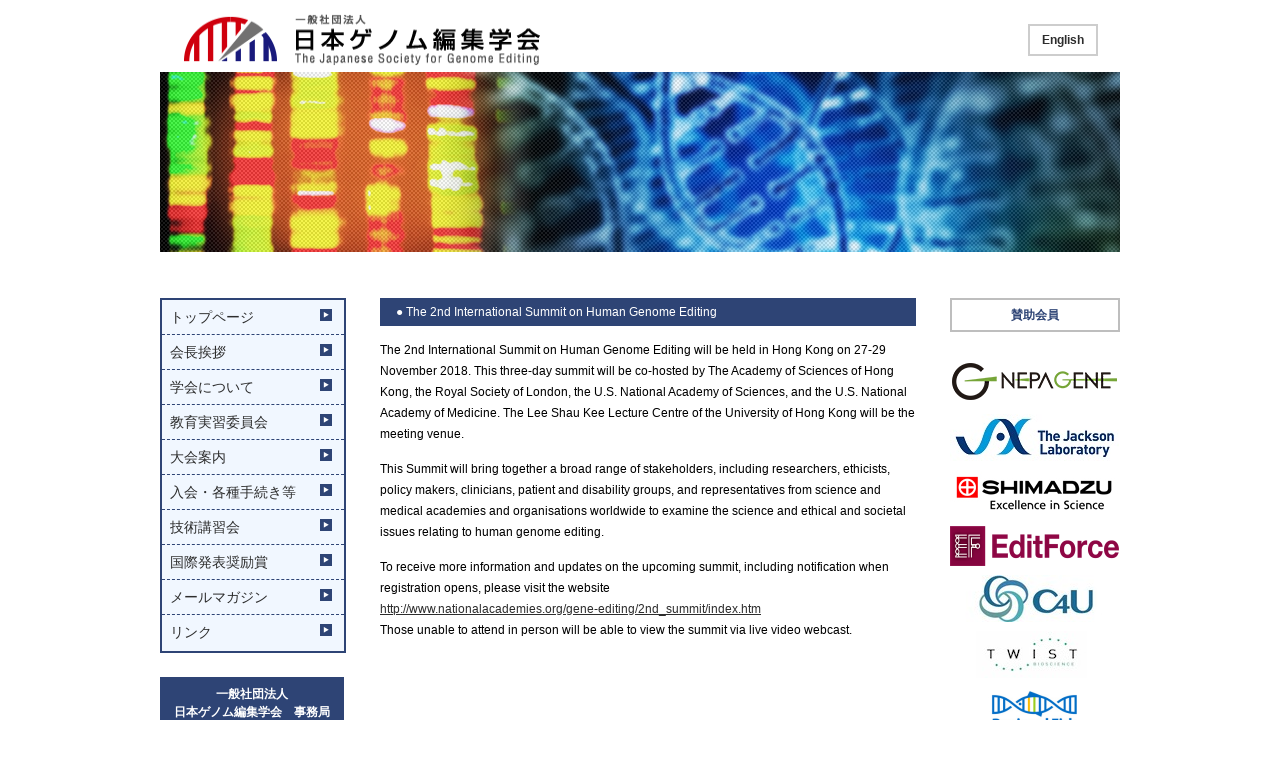

--- FILE ---
content_type: text/html; charset=UTF-8
request_url: http://jsgedit.jp/information_en/info6_en/745.html
body_size: 4873
content:
	<!doctype html>
<html lang="ja">
<head>
<meta charset="UTF-8">
<meta name="description" content="日本ゲノム編集学会">
<meta name="keywords" content="日本ゲノム編集学会">
<link rel="icon" href="favicon.ico">
<title>The 2nd International Summit on Human Genome Editing - 日本ゲノム編集学会</title>
<link rel='dns-prefetch' href='//s.w.org' />
<link rel="alternate" type="application/rss+xml" title="日本ゲノム編集学会 &raquo; フィード" href="http://jsgedit.jp/feed" />
<link rel="alternate" type="application/rss+xml" title="日本ゲノム編集学会 &raquo; コメントフィード" href="http://jsgedit.jp/comments/feed" />
<link rel="alternate" type="application/rss+xml" title="日本ゲノム編集学会 &raquo; The 2nd International Summit on Human Genome Editing のコメントのフィード" href="http://jsgedit.jp/information_en/info6_en/745.html/feed" />
		<script type="text/javascript">
			window._wpemojiSettings = {"baseUrl":"https:\/\/s.w.org\/images\/core\/emoji\/2.2.1\/72x72\/","ext":".png","svgUrl":"https:\/\/s.w.org\/images\/core\/emoji\/2.2.1\/svg\/","svgExt":".svg","source":{"concatemoji":"http:\/\/jsgedit.jp\/wp-includes\/js\/wp-emoji-release.min.js?ver=4.7.29"}};
			!function(t,a,e){var r,n,i,o=a.createElement("canvas"),l=o.getContext&&o.getContext("2d");function c(t){var e=a.createElement("script");e.src=t,e.defer=e.type="text/javascript",a.getElementsByTagName("head")[0].appendChild(e)}for(i=Array("flag","emoji4"),e.supports={everything:!0,everythingExceptFlag:!0},n=0;n<i.length;n++)e.supports[i[n]]=function(t){var e,a=String.fromCharCode;if(!l||!l.fillText)return!1;switch(l.clearRect(0,0,o.width,o.height),l.textBaseline="top",l.font="600 32px Arial",t){case"flag":return(l.fillText(a(55356,56826,55356,56819),0,0),o.toDataURL().length<3e3)?!1:(l.clearRect(0,0,o.width,o.height),l.fillText(a(55356,57331,65039,8205,55356,57096),0,0),e=o.toDataURL(),l.clearRect(0,0,o.width,o.height),l.fillText(a(55356,57331,55356,57096),0,0),e!==o.toDataURL());case"emoji4":return l.fillText(a(55357,56425,55356,57341,8205,55357,56507),0,0),e=o.toDataURL(),l.clearRect(0,0,o.width,o.height),l.fillText(a(55357,56425,55356,57341,55357,56507),0,0),e!==o.toDataURL()}return!1}(i[n]),e.supports.everything=e.supports.everything&&e.supports[i[n]],"flag"!==i[n]&&(e.supports.everythingExceptFlag=e.supports.everythingExceptFlag&&e.supports[i[n]]);e.supports.everythingExceptFlag=e.supports.everythingExceptFlag&&!e.supports.flag,e.DOMReady=!1,e.readyCallback=function(){e.DOMReady=!0},e.supports.everything||(r=function(){e.readyCallback()},a.addEventListener?(a.addEventListener("DOMContentLoaded",r,!1),t.addEventListener("load",r,!1)):(t.attachEvent("onload",r),a.attachEvent("onreadystatechange",function(){"complete"===a.readyState&&e.readyCallback()})),(r=e.source||{}).concatemoji?c(r.concatemoji):r.wpemoji&&r.twemoji&&(c(r.twemoji),c(r.wpemoji)))}(window,document,window._wpemojiSettings);
		</script>
		<style type="text/css">
img.wp-smiley,
img.emoji {
	display: inline !important;
	border: none !important;
	box-shadow: none !important;
	height: 1em !important;
	width: 1em !important;
	margin: 0 .07em !important;
	vertical-align: -0.1em !important;
	background: none !important;
	padding: 0 !important;
}
</style>
<link rel='stylesheet' id='reset-css'  href='http://jsgedit.jp/wp-content/themes/jsge/css/reset.css?ver=1.0' type='text/css' media='all' />
<link rel='stylesheet' id='base-style-css'  href='http://jsgedit.jp/wp-content/themes/jsge/style.css?ver=1.0' type='text/css' media='all' />
<link rel='stylesheet' id='clear-css'  href='http://jsgedit.jp/wp-content/themes/jsge/css/clear.css?ver=1.0' type='text/css' media='all' />
<script type='text/javascript' src='http://jsgedit.jp/wp-content/themes/jsge/js/jquery-1.11.2.min.js?ver=1.0.0'></script>
<script type='text/javascript' src='http://jsgedit.jp/wp-content/themes/jsge/js/random.js?ver=1.0.0'></script>
<script type='text/javascript' src='http://jsgedit.jp/wp-content/themes/jsge/js/rollover.js?ver=1.0.0'></script>
<script type='text/javascript' src='http://jsgedit.jp/wp-content/themes/jsge/js/scroll.js?ver=1.0.0'></script>
<link rel='https://api.w.org/' href='http://jsgedit.jp/wp-json/' />
<link rel="EditURI" type="application/rsd+xml" title="RSD" href="http://jsgedit.jp/xmlrpc.php?rsd" />
<link rel="wlwmanifest" type="application/wlwmanifest+xml" href="http://jsgedit.jp/wp-includes/wlwmanifest.xml" /> 
<link rel='prev' title='The 2nd International Summit on Human Genome Editing' href='http://jsgedit.jp/information/info6/743.html' />
<link rel='next' title='【15:50更新】第3回大会の開催について' href='http://jsgedit.jp/news/info1/748.html' />
<meta name="generator" content="WordPress 4.7.29" />
<link rel="canonical" href="http://jsgedit.jp/information_en/info6_en/745.html" />
<link rel='shortlink' href='http://jsgedit.jp/?p=745' />
<link rel="alternate" type="application/json+oembed" href="http://jsgedit.jp/wp-json/oembed/1.0/embed?url=http%3A%2F%2Fjsgedit.jp%2Finformation_en%2Finfo6_en%2F745.html" />
<link rel="alternate" type="text/xml+oembed" href="http://jsgedit.jp/wp-json/oembed/1.0/embed?url=http%3A%2F%2Fjsgedit.jp%2Finformation_en%2Finfo6_en%2F745.html&#038;format=xml" />
<script>
    $(function(){
        $(".menu-item-has-children a").on("click", function() {
            $(this).next().slideToggle(780);
        });
    });
</script>
<script>
  (function(i,s,o,g,r,a,m){i['GoogleAnalyticsObject']=r;i[r]=i[r]||function(){
  (i[r].q=i[r].q||[]).push(arguments)},i[r].l=1*new Date();a=s.createElement(o),
  m=s.getElementsByTagName(o)[0];a.async=1;a.src=g;m.parentNode.insertBefore(a,m)
  })(window,document,'script','https://www.google-analytics.com/analytics.js','ga');

  ga('create', 'UA-57793512-19', 'auto');
  ga('send', 'pageview');

</script>
</head>
<body class="post-template-default single single-post postid-745 single-format-standard">
<!--///////////////////////////////////////////////////////////////////////////////////////////////////////↓wrapper-->
<div class="wrapper">

<!--////////////////////////////////////////////////////////////////////////////////////////////////////////↓header-->
<header>
<h1 class="logo"><a href="http://jsgedit.jp/"><img src="http://jsgedit.jp/wp-content/themes/jsge/images/logo.png" width="365" height="54" alt="日本ゲノム編集学会"></a></h1>
<div class="lang_link"><a href="http://jsgedit.jp/en">English</a></div>
</header>
<!--////////////////////////////////////////////////////////////////////////////////////////////////////↑header END-->    <!--/////////////////////////////////////////////////////////////////////////////////////////////////////↓mainimage-->
    <div class="main_image">
    <img src="http://jsgedit.jp/wp-content/themes/jsge/images/second/sec_main.png" width="960" height="180" alt="">
    </div>
    <!--/////////////////////////////////////////////////////////////////////////////////////////////////↑mainimage END-->
    
    <!--/////////////////////////////////////////////////////////////////////////////////////////////////////↓container-->
    <div class="container clearfix">
    <!--//////////////////////////////////////////////////////////////////////////////////////////////////////////↓navi-->
<nav>
<ul id="menu-global_navigation" class="menu"><li id="menu-item-47" class="menu-item menu-item-type-custom menu-item-object-custom menu-item-home menu-item-47"><a href="http://jsgedit.jp/">トップページ</a></li>
<li id="menu-item-48" class="menu-item menu-item-type-post_type menu-item-object-page menu-item-48"><a href="http://jsgedit.jp/greetings">会長挨拶</a></li>
<li id="menu-item-49" class="menu-item menu-item-type-custom menu-item-object-custom menu-item-has-children menu-item-49"><a>学会について</a>
<ul class="sub-menu">
	<li id="menu-item-50" class="menu-item menu-item-type-post_type menu-item-object-page menu-item-50"><a href="http://jsgedit.jp/regulations">定款・規程類</a></li>
	<li id="menu-item-59" class="menu-item menu-item-type-post_type menu-item-object-page menu-item-59"><a href="http://jsgedit.jp/organization">学会組織</a></li>
	<li id="menu-item-52" class="menu-item menu-item-type-post_type menu-item-object-page menu-item-52"><a href="http://jsgedit.jp/committee">各種委員会</a></li>
	<li id="menu-item-86" class="menu-item menu-item-type-post_type menu-item-object-page menu-item-86"><a href="http://jsgedit.jp/contact">連絡先</a></li>
</ul>
</li>
<li id="menu-item-589" class="menu-item menu-item-type-post_type menu-item-object-page menu-item-589"><a href="http://jsgedit.jp/comittee_02">教育実習委員会</a></li>
<li id="menu-item-202" class="menu-item menu-item-type-custom menu-item-object-custom menu-item-has-children menu-item-202"><a>大会案内</a>
<ul class="sub-menu">
	<li id="menu-item-204" class="menu-item menu-item-type-post_type menu-item-object-page menu-item-204"><a href="http://jsgedit.jp/meetings">大会一覧</a></li>
</ul>
</li>
<li id="menu-item-56" class="menu-item menu-item-type-custom menu-item-object-custom menu-item-has-children menu-item-56"><a>入会・各種手続き等</a>
<ul class="sub-menu">
	<li id="menu-item-55" class="menu-item menu-item-type-post_type menu-item-object-page menu-item-55"><a href="http://jsgedit.jp/apply-for-membership">入会（正会員）</a></li>
	<li id="menu-item-109" class="menu-item menu-item-type-post_type menu-item-object-page menu-item-109"><a href="http://jsgedit.jp/apply-for-supporter">入会（賛助会員）</a></li>
	<li id="menu-item-57" class="menu-item menu-item-type-post_type menu-item-object-page menu-item-57"><a href="http://jsgedit.jp/change">会員情報変更・退会</a></li>
	<li id="menu-item-114" class="menu-item menu-item-type-post_type menu-item-object-page menu-item-114"><a href="http://jsgedit.jp/for-members">会員専用ページ</a></li>
</ul>
</li>
<li id="menu-item-54" class="menu-item menu-item-type-post_type menu-item-object-page menu-item-54"><a href="http://jsgedit.jp/sessions">技術講習会</a></li>
<li id="menu-item-1594" class="menu-item menu-item-type-post_type menu-item-object-page menu-item-1594"><a href="http://jsgedit.jp/talk_abroad_encouragement_award">国際発表奨励賞</a></li>
<li id="menu-item-642" class="menu-item menu-item-type-post_type menu-item-object-page menu-item-642"><a href="http://jsgedit.jp/mail_magazine">メールマガジン</a></li>
<li id="menu-item-60" class="menu-item menu-item-type-post_type menu-item-object-page menu-item-60"><a href="http://jsgedit.jp/links">リンク</a></li>
</ul>
<div class="office">
<h2>一般社団法人<br>
日本ゲノム編集学会　事務局</h2>
<p>
〒602-8048<br>
京都市上京区下立売通小川東入西大路町146番地<br>
Tel:075-415-3661<br>
Fax:075-415-3662<br>
E-mail:<a href="&#109;ai&#108;to&#58;js&#103;&#101;&#64;&#110;a&#99;&#111;&#115;.co&#109;">&#106;sge&#64;&#110;&#97;c&#111;s.&#99;&#111;m</a>
</p>
</div>

</nav>
<!--//////////////////////////////////////////////////////////////////////////////////////////////////////↑navi END-->    
    <!--//////////////////////////////////////////////////////////////////////////////////////////////////////////↓main-->
    <div class="main_content">
            <h2>The 2nd International Summit on Human Genome Editing</h2>
    <p>The 2nd International Summit on Human Genome Editing will be held in Hong Kong on 27-29 November 2018.  This three-day summit will be co-hosted by The Academy of Sciences of Hong Kong, the Royal Society of London, the U.S. National Academy of Sciences, and the U.S. National Academy of Medicine.  The Lee Shau Kee Lecture Centre of the University of Hong Kong will be the meeting venue.</p>
<p>This Summit will bring together a broad range of stakeholders, including researchers, ethicists, policy makers, clinicians, patient and disability groups, and representatives from science and medical academies and organisations worldwide to examine the science and ethical and societal issues relating to human genome editing.</p>
<p>To receive more information and updates on the upcoming summit, including notification when registration opens, please visit the website<br />
<a href="http://www.nationalacademies.org/gene-editing/2nd_summit/index.htm" target="_blank">http://www.nationalacademies.org/gene-editing/2nd_summit/index.htm</a><br />
Those unable to attend in person will be able to view the summit via live video webcast.</p>
    <ul class="pager">
        <li class="previous"><a href="http://jsgedit.jp/information/info6/743.html" rel="prev">&larr; 1つ前のお知らせ</a></li>
        <li class="back_to"><a href="http://jsgedit.jp/news">一覧に戻る</a></li>
        <li class="next"><a href="http://jsgedit.jp/news/info1/748.html" rel="next">次のお知らせ &rarr;</a></li>
    </ul>
            </div>
    <!--//////////////////////////////////////////////////////////////////////////////////////////////////////↑main END-->
    <!--/////////////////////////////////////////////////////////////////////////////////////////////////////////↓right-->
<div class="right_content">
<h2>賛助会員</h2>
<ul class="bnr_area" data-randomdisplay="11">
<li><h2 class="widgettitle">（株）島津製作所</h2>
<a href="http://www.an.shimadzu.co.jp/apl/lifescience/genome_intro.htm" id="" target="_blank" class="widget_sp_image-image-link" title="（株）島津製作所" rel=""><img width="169" height="47" alt="（株）島津製作所" class="attachment-full" style="max-width: 100%;" src="http://jsgedit.jp/wp-content/uploads/2017/08/213_shimadzu.jpg" /></a></li><li><h2 class="widgettitle">ネッパジーン（株）</h2>
<a href="http://www.nepagene.jp/" id="" target="_blank" class="widget_sp_image-image-link" title="ネッパジーン（株）" rel=""><img width="169" height="47" alt="ネッパジーン（株）" class="attachment-full" style="max-width: 100%;" src="http://jsgedit.jp/wp-content/uploads/2017/08/075_nepagene.png" /></a></li><li><h2 class="widgettitle">エディットフォース（株）</h2>
<a href="https://www.editforce.co.jp" id="" target="_blank" class="widget_sp_image-image-link" title="エディットフォース（株）" rel=""><img width="169" height="40" alt="エディットフォース（株）" class="attachment-full" style="max-width: 100%;" src="http://jsgedit.jp/wp-content/uploads/2019/06/051_editforce.png" /></a></li><li><h2 class="widgettitle">ジャクソン・ラボラトリー・ジャパン（株）</h2>
<a href="https://www.jax.or.jp/" id="" target="_blank" class="widget_sp_image-image-link" title="ジャクソン・ラボラトリー・ジャパン（株）" rel=""><img width="169" height="47" alt="ジャクソン・ラボラトリー・ジャパン（株）" class="attachment-full" style="max-width: 100%;" src="http://jsgedit.jp/wp-content/uploads/2022/08/314_jackson_laboratory_japan.jpg" /></a></li><li><h2 class="widgettitle">Twist Bioscience</h2>
<a href="https://www.twistbioscience.com/" id="" target="_blank" class="widget_sp_image-image-link" title="Twist Bioscience" rel=""><img width="169" height="47" alt="Twist Bioscience" class="attachment-full" style="max-width: 100%;" src="http://jsgedit.jp/wp-content/uploads/2021/05/481_twist_bioscience.jpg" /></a></li><li><h2 class="widgettitle">523_C4U</h2>
<a href="http://www.crispr4u.jp/" id="" target="_blank" class="widget_sp_image-image-link" title="C4U（株）" rel=""><img width="169" height="47" alt="C4U（株）" class="attachment-full" style="max-width: 100%;" src="http://jsgedit.jp/wp-content/uploads/2022/06/523_C4U.jpg" /></a></li><li><h2 class="widgettitle">715_regional_fish</h2>
<a href="https://regional.fish/" id="" target="_blank" class="widget_sp_image-image-link" title="リージョナルフィッシュ（株）" rel=""><img width="169" height="47" alt="リージョナルフィッシュ（株）" class="attachment-full" style="max-width: 100%;" src="http://jsgedit.jp/wp-content/uploads/2025/06/715_regional_fish.png" /></a></li><li><h2 class="widgettitle">744_richmond_pharmacology</h2>
<a href="https://www.richmondpharmacology.com/ja/home" id="" target="_blank" class="widget_sp_image-image-link" title="Richmond Pharmacology" rel=""><img width="169" height="47" alt="Richmond Pharmacology" class="attachment-full" style="max-width: 100%;" src="http://jsgedit.jp/wp-content/uploads/2025/11/744_richmond_pharmacology.png" /></a></li></ul>
</div>
<!--/////////////////////////////////////////////////////////////////////////////////////////////////////↑right END-->
    
    </div>
    <!--/////////////////////////////////////////////////////////////////////////////////////////////////↑container END-->
	<!--////////////////////////////////////////////////////////////////////////////////////////////////////////↓footer-->
<footer>
<p>Copyright 2016 The Japanese Society for Genome Editing All Rights Reserved.
</footer>
<!--////////////////////////////////////////////////////////////////////////////////////////////////////↑footer END-->
</div>
<!--///////////////////////////////////////////////////////////////////////////////////////////////////↑wrapper END-->
<script type='text/javascript' src='http://jsgedit.jp/wp-includes/js/wp-embed.min.js?ver=4.7.29'></script>
</body>
</html>


--- FILE ---
content_type: text/css
request_url: http://jsgedit.jp/wp-content/themes/jsge/style.css?ver=1.0
body_size: 2628
content:
@charset "UTF-8";
/* 
Theme Name: The Japanese Society for Genome Editing OFFICIAL
*/

html {
	font-size: 16px;
	font-family: "ヒラギノ角ゴ Pro W3", "Hiragino Kaku Gothic Pro", "メイリオ", Meiryo, Osaka, "ＭＳ Ｐゴシック", "MS PGothic", sans-serif;
}

.wrapper {
	width: 960px;
	margin: 0 auto;
}

strong {
	font-weight: 700;
}
/*--------------------------- 
ホバーの設定
-----------------------------*/

a {
    color: #2d2d2d;
    -webkit-transition: all 0.6s ease;
    -moz-transition: all 0.6s ease;
    -o-transition: all 0.6s ease;
    transition: all  0.6s ease;
}
	
a:hover {
    color: #1a94c5;
}


a img {
    -webkit-transition: all 0.7s ease;
    -moz-transition: all 0.7s ease;
    -o-transition: all 0.7s ease;
    transition: all  0.7s ease;
}
	
a img:hover {
	filter: alpha(opacity=60);
	-moz-opacity:0.6;
	opacity:0.6;
}


/*---------------------------- 
ヘッダー
-----------------------------*/
header {
	position: relative;
}


header .logo {
	margin: 12px 0 6px 20px;
}

header .lang_link{
	position: absolute;
	font-size: 0.75rem;
	font-weight: 700;
	right: 22px;
	top: 12px;
	border: solid 2px #cdcdcd;
	padding: 8px 12px;
}

header .lang_link a {
	text-decoration: none;
}



/*---------------------------- 
コンテナー
-----------------------------*/
.container {
	margin: 46px 0 0 0;
}

/*----------------------------
ナビゲーション
----------------------------*/
nav {
	font-size: 0.875rem;
	float: left;
}

#menu-global_navigation,
#menu-global_navigation_en {
	border: solid 2px #2e4475;
	background-color: #f1f7ff;
	padding: 0  0 2px 0;
	width: 182px;
}

.menu-item {
	border-bottom: dashed 1px #2e4475;
	padding: 0.625rem 0 0.625rem 0.5rem;
	background-image: url(images/menu1.png);
	background-repeat: no-repeat;
	background-position: 158px 9px;
    -webkit-transition: all 0.6s ease;
    -moz-transition: all 0.6s ease;
    -o-transition: all 0.6s ease;
    transition: all  0.6s ease;
}

.menu-item:last-child {
	border-bottom: none;
}


.menu-item a {
	display: block;
}

.menu-item:hover {
	background-image: url(images/menu1_on.png);
	background-repeat: no-repeat;
	background-position: 158px 9px;
}


.menu-item-has-children {
	background-image: url(images/menu1.png);
	background-repeat: no-repeat;
	background-position: 158px 9px;
    -webkit-transition: all 0.6s ease;
    -moz-transition: all 0.6s ease;
    -o-transition: all 0.6s ease;
    transition: all  0.6s ease;
	cursor: pointer;
}

.menu-item-has-children a {
	display: block;
}

.menu-item-has-children:hover {
	background-image: url(images/menu2_on.png);
	background-repeat: no-repeat;
	background-position: 158px 9px;
}

.sub-menu {
	display: none;
}

.sub-menu li {
	border-bottom: none;
	padding: 1rem 0 0.5rem 0.5rem;
	background-image: none;
	line-height: 1.5em;
}

.sub-menu li a {
	display: inline;
}


.sub-menu li:hover {
	background-image: none;
}

.sub-menu li:before {
	content:"■ ";
}

/* 事務局の連絡先 */
.office {
	width: 184px;
	font-size: 0.75rem;
	margin: 24px 0 0 0;
}

.office h2 {
	background-color: #2e4475;
	color: #fff;
	line-height: 1.5em;
	font-weight: 700;
	text-align: center;
	padding: 8px 12px;
}

.office h2.en {
	text-align: left;
}

.office p {
	border: solid 2px #2e4475;
	line-height: 1.8em;
	padding: 4px 6px;
}

.office p.en {
	border: solid 2px #2e4475;
	line-height: 1.5em;
	padding: 12px 12px;
}



/*----------------------------
メインエリア
--------------------------- */
/* 共通設定 */
.main_content {
	width: 536px;
	float: left;
	margin: 0 0 0 34px;
	font-size: 0.75rem;
}


.main_content h2 {
	background-color: #2e4475;
	color: #fff;
	padding: 0.5rem 0 0.5rem 1rem;
	position: relative;
}

.main_content h2 span{
	display: block;
	position: absolute;
	top: 8px;
	right: 12px;
}

.main_content h2:before {
	content:"● ";
}

.main_content h3 {
	border-left: solid 12px #ff5454;
	background-color: #ffc9ca;
	font-weight: 700;
	color: #333;
	margin: 24px 0 0 0;
	padding: 0.75rem 0 0.75rem 0.5rem;
}

.main_content h4 {
	font-size: 0.875rem;
	font-weight: 700;
	border: solid 1px #afafaf;
	margin: 16px 0 0 0;
	padding: 0.25rem 0 0.25rem 0.5rem;
}




/* トップページのインフォメーション
-------------------------------------*/
.main_content h2 span, 
.main_content h2 a {
	font-size: 0.75rem;
	font-weight: 700;
	color: #fff;
}

.main_content h2 a:hover {
	color: #eddf00;
}

.info_wrap {
	border: solid 2px #bebebe;
	min-height: 180px;
	padding: 0.375rem 0 1.375rem 1.625rem;
	margin: 14px 0 0 0;
}

.info_wrap li.news,
.info_wrap li.info1{
	background-image: url(images/info_icon1.png);
	background-repeat: no-repeat;
	background-position: 0 50%;
	font-size: 0.75rem;
	color: #666;
	padding: 0.5rem 0 0.5rem 4.75rem;
	margin: 0.5rem 0 0 0;
}

.info_wrap li.info2{
	background-image: url(images/info_icon2.png);
	background-repeat: no-repeat;
	background-position: 0 50%;
	font-size: 0.75rem;
	color: #666;
	padding: 0.5rem 0 0.5rem 4.75rem;
	margin: 0.5rem 0 0 0;
}

.info_wrap li.info3{
	background-image: url(images/info_icon3.png);
	background-repeat: no-repeat;
	background-position: 0 50%;
	font-size: 0.75rem;
	color: #666;
	padding: 0.5rem 0 0.5rem 4.75rem;
	margin: 0.5rem 0 0 0;
}

.info_wrap li.info4{
	background-image: url(images/info_icon4.png);
	background-repeat: no-repeat;
	background-position: 0 50%;
	font-size: 0.75rem;
	color: #666;
	padding: 0.5rem 0 0.5rem 4.75rem;
	margin: 0.5rem 0 0 0;
}

.info_wrap li.info5{
	background-image: url(images/info_icon5.png);
	background-repeat: no-repeat;
	background-position: 0 50%;
	font-size: 0.75rem;
	color: #666;
	padding: 0.5rem 0 0.5rem 4.75rem;
	margin: 0.5rem 0 0 0;
}

.info_wrap li.information,
.info_wrap li.info6{
	background-image: url(images/info_icon6.png);
	background-repeat: no-repeat;
	background-position: 0 50%;
	font-size: 0.75rem;
	color: #666;
	padding: 0.5rem 0 0.5rem 4.75rem;
	margin: 0.5rem 0 0 0;
}

.info_wrap li.news_en,
.info_wrap li.info1_en{
	background-image: url(images/info_icon1_en.png);
	background-repeat: no-repeat;
	background-position: 0 50%;
	font-size: 0.75rem;
	color: #666;
	padding: 0.5rem 0 0.5rem 4.75rem;
	margin: 0.5rem 0 0 0;
}

.info_wrap li.info2_en{
	background-image: url(images/info_icon2_en.png);
	background-repeat: no-repeat;
	background-position: 0 50%;
	font-size: 0.75rem;
	color: #666;
	padding: 0.5rem 0 0.5rem 4.75rem;
	margin: 0.5rem 0 0 0;
}

.info_wrap li.info3_en{
	background-image: url(images/info_icon3_en.png);
	background-repeat: no-repeat;
	background-position: 0 50%;
	font-size: 0.75rem;
	color: #666;
	padding: 0.5rem 0 0.5rem 4.75rem;
	margin: 0.5rem 0 0 0;
}

.info_wrap li.info4_en{
	background-image: url(images/info_icon4_en.png);
	background-repeat: no-repeat;
	background-position: 0 50%;
	font-size: 0.75rem;
	color: #666;
	padding: 0.5rem 0 0.5rem 4.75rem;
	margin: 0.5rem 0 0 0;
}

.info_wrap li.info5_en{
	background-image: url(images/info_icon5_en.png);
	background-repeat: no-repeat;
	background-position: 0 50%;
	font-size: 0.75rem;
	color: #666;
	padding: 0.5rem 0 0.5rem 4.75rem;
	margin: 0.5rem 0 0 0;
}

.info_wrap li.information_en,
.info_wrap li.info6_en{
	background-image: url(images/info_icon6_en.png);
	background-repeat: no-repeat;
	background-position: 0 50%;
	font-size: 0.75rem;
	color: #666;
	padding: 0.5rem 0 0.5rem 4.75rem;
	margin: 0.5rem 0 0 0;
}

.info_wrap li a {
	text-decoration: underline;
	color: #203c86;
}

.info_wrap li a:hover {
	color: #eddf00;
}

.info_wrap li.now_prepare {
	margin: 16px 0 0 0;
	color: #999;
	font-weight: 700;
}


/*
下層ページの本文
-------------------------------------*/
.main_content p {
	font-size: 0.75rem;
	line-height: 1.8em;
	margin: 14px 0 0 0;
}

.main_content p span {
	font-weight: 700;
}



/* 外部リンクボタン */
.main_content p.outer_btn {
	width: 38%;
	margin: 0 auto;
}

.main_content p.outer_btn a {
	width: 100%;
	display: block;
	font-size: 0.875rem;
	font-weight: 700;
	text-align: center;
	text-decoration: none;
	background-color: #597fa0;
	color: #fff;
	padding: 0.25rem 0;
	margin: 18px 0 0 0;
    -webkit-transition: all 0.6s ease;
    -moz-transition: all 0.6s ease;
    -o-transition: all 0.6s ease;
    transition: all  0.6s ease;
}

.main_content p.outer_btn a:hover {
	background-color: #a2dbd7;
}

/*************************************
会長の挨拶
**************************************/
/*
会長の写真部分のまわりこみ
-------------------------------------*/
.greetings_1 {
	width: 346px;
	float: right;
}

.greetings_2 {
	float: left;
}

.greetings_3 {
	margin: 0 !important;
}


/*
会長のお名前
-------------------------------------*/
.president {
	text-align: right;
	font-size: 0.875rem;
	margin: 40px 0 0 0 !important;
}


/*
連絡先のページの装飾
-------------------------------------*/
.contact {
	border: solid 2px #cdcdcd;
	padding: 0 0 1rem 1.2rem;
	margin: 16px 0 0 0;
}



/*
個別記事のページャー
-------------------------------------*/
.pager {
	margin: 200px 0 0 0;
	position: relative;
	width: 100%;
}

.pager li {
	font-size: 0.75rem;
	font-weight: 700;
}

.pager .previous {
	position: absolute;
	left: 40px;
	bottom: 0;
}

.pager .back_to {
	position: absolute;
	left: 236px;
	bottom: 0;
}

.pager a {
	text-decoration: underline;
}


.pager .next {
	position: absolute;
	right: 40px;
	bottom: 0;
}

/*
新着情報一覧
-------------------------------------*/
/* JA */
p.news,
p.info1 {
	background-image: url(images/info_icon1.png);
	background-repeat: no-repeat;
	background-position: 0 50%;
	font-size: 0.75rem;
	color: #666;
	padding: 0 0 0 4.5rem;
	margin: 0 !important;
}

p.info2 {
	background-image: url(images/info_icon2.png);
	background-repeat: no-repeat;
	background-position: 0 50%;
	font-size: 0.75rem;
	color: #666;
	padding: 0 0 0 4.5rem;
	margin: 0 !important;
}

p.info3 {
	background-image: url(images/info_icon3.png);
	background-repeat: no-repeat;
	background-position: 0 50%;
	font-size: 0.75rem;
	color: #666;
	padding: 0 0 0 4.5rem;
	margin: 0 !important;
}
p.info4 {
	background-image: url(images/info_icon4.png);
	background-repeat: no-repeat;
	background-position: 0 50%;
	font-size: 0.75rem;
	color: #666;
	padding: 0 0 0 4.5rem;
	margin: 0 !important;
}
p.info5 {
	background-image: url(images/info_icon5.png);
	background-repeat: no-repeat;
	background-position: 0 50%;
	font-size: 0.75rem;
	color: #666;
	padding: 0 0 0 4.5rem;
	margin: 0 !important;
}

p.information,
p.info6 {
	background-image: url(images/info_icon6.png);
	background-repeat: no-repeat;
	background-position: 0 50%;
	font-size: 0.75rem;
	color: #666;
	padding: 0 0 0 4.5rem;
	margin: 0 !important;
}

/* EN */
p.news_en,
p.info1_en {
	background-image: url(images/info_icon1_en.png);
	background-repeat: no-repeat;
	background-position: 0 50%;
	font-size: 0.75rem;
	color: #666;
	padding: 0 0 0 4.5rem;
	margin: 0 !important;
}

p.info2_en {
	background-image: url(images/info_icon2_en.png);
	background-repeat: no-repeat;
	background-position: 0 50%;
	font-size: 0.75rem;
	color: #666;
	padding: 0 0 0 4.5rem;
	margin: 0 !important;
}

p.info3_en {
	background-image: url(images/info_icon3_en.png);
	background-repeat: no-repeat;
	background-position: 0 50%;
	font-size: 0.75rem;
	color: #666;
	padding: 0 0 0 4.5rem;
	margin: 0 !important;
}
p.info4_en {
	background-image: url(images/info_icon4_en.png);
	background-repeat: no-repeat;
	background-position: 0 50%;
	font-size: 0.75rem;
	color: #666;
	padding: 0 0 0 4.5rem;
	margin: 0 !important;
}
p.info5_en {
	background-image: url(images/info_icon5_en.png);
	background-repeat: no-repeat;
	background-position: 0 50%;
	font-size: 0.75rem;
	color: #666;
	padding: 0 0 0 4.5rem;
	margin: 0 !important;
}

p.information_en,
p.info6_en {
	background-image: url(images/info_icon6_en.png);
	background-repeat: no-repeat;
	background-position: 0 50%;
	font-size: 0.75rem;
	color: #666;
	padding: 0 0 0 4.5rem;
	margin: 0 !important;
}

.post_wrap {
	border: solid 2px #cdcdcd;
	margin-top: 16px;
	padding: 12px 10px;
}
.post_title {
	font-size: 0.875rem;
	font-weight: 700;
	background-color: #ddd;
	padding: 0.5rem;
}

.post_title a {
	display: block;
	text-decoration: none;
}

.post_ex {
	font-size: 0.875rem;
}

/* 新着一覧のページャー */
.navigation {
	border: none;
	width: 100%;
	margin: 24px 0 0 0;
	background-color: #fff;
}

.screen-reader-text {
	display: none !important;
}

.nav-links {
	width: 100%;
	text-align: center;
}

.page-numbers {
	border: solid 2px #c0c8d8;
	display: inline-block;
	width: 3rem;
	text-align: center;
	text-decoration: none;
	padding: 0.75rem 0;
}

.current {
	background-color: #dbdbdb;
	color: #666;
	font-weight: 700;
}

.nav-links a {
    background-color: #fff;
    -webkit-transition: all 0.7s ease;
    -moz-transition: all 0.7s ease;
    -o-transition: all 0.7s ease;
    transition: all  0.7s ease;
}

.nav-links a:hover {
    background-color: #dbdbdb;
	color: #666;
	font-weight: 700;
}


/*----------------------------
ライトエリア
--------------------------- */
.right_content {
	float: left;
	width: 170px;
	margin: 0 0 0 34px;
}

.right_content h2 {
	border: solid 2px #bebebe;
	color: #2e4475;
	font-size: 0.75rem;
	font-weight: 700;
	text-align: center;
	padding: 0.5625rem 0;
}

.widgettitle {
	display: none;
}
	
.bnr_area {
	margin: 26px 0 0 0;
}

.bnr_area li {
	margin: 9px 0 0 0;
}



/*----------------------------
フッター
--------------------------- */
footer {
	background-color: #3f5e8c;
	padding: 1.25rem 0;
	margin: 52px 0 0 0;
}

footer p {
	color: #fff;
	text-align: center;
	font-size: 0.6875rem;
	font-weight: 700;
}


/*----------------------------
調整スタイル
--------------------------- */
.mt24 {
	margin: 24px 0 0 0;
}
.mt40 {
	margin: 40px 0 0 0;
}

.emphasize {
	font-weight: 700;
	font-size: 0.875rem;
}

/*----------------------------
アクセスカウンター
--------------------------- */
.counter {
	margin: 24px 0 0 0;
	text-align: right;
}













--- FILE ---
content_type: application/javascript
request_url: http://jsgedit.jp/wp-content/themes/jsge/js/random.js?ver=1.0.0
body_size: 287
content:
// JavaScript Document
jQuery(function($) {
//$(function(){
$.fn.extend({
	randomdisp : function(num) {
		return this.each(function() {
			var chn = $(this).children().hide().length;
			for(var i = 0; i < num && i < chn; i++) {
				var r = parseInt(Math.random() * (chn - i)) + i;
			$(this).children().eq(r).show().prependTo($(this));
			}
		});
	}
});
$(function(){
	$("[data-randomdisplay]").each(function() {
	$(this).randomdisp($(this).attr("data-randomdisplay"));
	});
});
});

--- FILE ---
content_type: application/javascript
request_url: http://jsgedit.jp/wp-content/themes/jsge/js/scroll.js?ver=1.0.0
body_size: 147
content:
// JavaScript Document

$(function(){
	$(".totop").click(function () {
		$('html,body').animate({ scrollTop: 0 }, 1000);
		return false;
	});

});


--- FILE ---
content_type: text/plain
request_url: https://www.google-analytics.com/j/collect?v=1&_v=j102&a=1750089195&t=pageview&_s=1&dl=http%3A%2F%2Fjsgedit.jp%2Finformation_en%2Finfo6_en%2F745.html&ul=en-us%40posix&dt=The%202nd%20International%20Summit%20on%20Human%20Genome%20Editing%20-%20%E6%97%A5%E6%9C%AC%E3%82%B2%E3%83%8E%E3%83%A0%E7%B7%A8%E9%9B%86%E5%AD%A6%E4%BC%9A&sr=1280x720&vp=1280x720&_u=IEBAAEABAAAAACAAI~&jid=322749291&gjid=1610656054&cid=1484411612.1769285472&tid=UA-57793512-19&_gid=1178223615.1769285472&_r=1&_slc=1&z=86885862
body_size: -448
content:
2,cG-MNHTWBNNXM